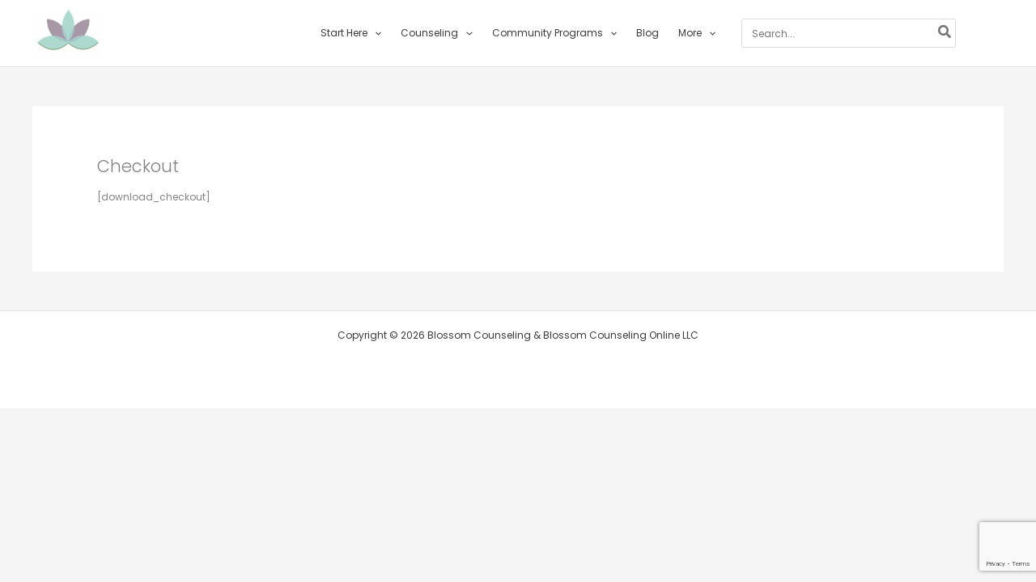

--- FILE ---
content_type: text/html; charset=utf-8
request_url: https://www.google.com/recaptcha/api2/anchor?ar=1&k=6LfjX4AUAAAAAOkm_LlGHd7cSjFCg4wJzw4RDGjE&co=aHR0cHM6Ly9ibG9zc29tLWNvdW5zZWxpbmcubmV0OjQ0Mw..&hl=en&v=PoyoqOPhxBO7pBk68S4YbpHZ&size=invisible&anchor-ms=20000&execute-ms=30000&cb=83nzxdnfto1r
body_size: 48775
content:
<!DOCTYPE HTML><html dir="ltr" lang="en"><head><meta http-equiv="Content-Type" content="text/html; charset=UTF-8">
<meta http-equiv="X-UA-Compatible" content="IE=edge">
<title>reCAPTCHA</title>
<style type="text/css">
/* cyrillic-ext */
@font-face {
  font-family: 'Roboto';
  font-style: normal;
  font-weight: 400;
  font-stretch: 100%;
  src: url(//fonts.gstatic.com/s/roboto/v48/KFO7CnqEu92Fr1ME7kSn66aGLdTylUAMa3GUBHMdazTgWw.woff2) format('woff2');
  unicode-range: U+0460-052F, U+1C80-1C8A, U+20B4, U+2DE0-2DFF, U+A640-A69F, U+FE2E-FE2F;
}
/* cyrillic */
@font-face {
  font-family: 'Roboto';
  font-style: normal;
  font-weight: 400;
  font-stretch: 100%;
  src: url(//fonts.gstatic.com/s/roboto/v48/KFO7CnqEu92Fr1ME7kSn66aGLdTylUAMa3iUBHMdazTgWw.woff2) format('woff2');
  unicode-range: U+0301, U+0400-045F, U+0490-0491, U+04B0-04B1, U+2116;
}
/* greek-ext */
@font-face {
  font-family: 'Roboto';
  font-style: normal;
  font-weight: 400;
  font-stretch: 100%;
  src: url(//fonts.gstatic.com/s/roboto/v48/KFO7CnqEu92Fr1ME7kSn66aGLdTylUAMa3CUBHMdazTgWw.woff2) format('woff2');
  unicode-range: U+1F00-1FFF;
}
/* greek */
@font-face {
  font-family: 'Roboto';
  font-style: normal;
  font-weight: 400;
  font-stretch: 100%;
  src: url(//fonts.gstatic.com/s/roboto/v48/KFO7CnqEu92Fr1ME7kSn66aGLdTylUAMa3-UBHMdazTgWw.woff2) format('woff2');
  unicode-range: U+0370-0377, U+037A-037F, U+0384-038A, U+038C, U+038E-03A1, U+03A3-03FF;
}
/* math */
@font-face {
  font-family: 'Roboto';
  font-style: normal;
  font-weight: 400;
  font-stretch: 100%;
  src: url(//fonts.gstatic.com/s/roboto/v48/KFO7CnqEu92Fr1ME7kSn66aGLdTylUAMawCUBHMdazTgWw.woff2) format('woff2');
  unicode-range: U+0302-0303, U+0305, U+0307-0308, U+0310, U+0312, U+0315, U+031A, U+0326-0327, U+032C, U+032F-0330, U+0332-0333, U+0338, U+033A, U+0346, U+034D, U+0391-03A1, U+03A3-03A9, U+03B1-03C9, U+03D1, U+03D5-03D6, U+03F0-03F1, U+03F4-03F5, U+2016-2017, U+2034-2038, U+203C, U+2040, U+2043, U+2047, U+2050, U+2057, U+205F, U+2070-2071, U+2074-208E, U+2090-209C, U+20D0-20DC, U+20E1, U+20E5-20EF, U+2100-2112, U+2114-2115, U+2117-2121, U+2123-214F, U+2190, U+2192, U+2194-21AE, U+21B0-21E5, U+21F1-21F2, U+21F4-2211, U+2213-2214, U+2216-22FF, U+2308-230B, U+2310, U+2319, U+231C-2321, U+2336-237A, U+237C, U+2395, U+239B-23B7, U+23D0, U+23DC-23E1, U+2474-2475, U+25AF, U+25B3, U+25B7, U+25BD, U+25C1, U+25CA, U+25CC, U+25FB, U+266D-266F, U+27C0-27FF, U+2900-2AFF, U+2B0E-2B11, U+2B30-2B4C, U+2BFE, U+3030, U+FF5B, U+FF5D, U+1D400-1D7FF, U+1EE00-1EEFF;
}
/* symbols */
@font-face {
  font-family: 'Roboto';
  font-style: normal;
  font-weight: 400;
  font-stretch: 100%;
  src: url(//fonts.gstatic.com/s/roboto/v48/KFO7CnqEu92Fr1ME7kSn66aGLdTylUAMaxKUBHMdazTgWw.woff2) format('woff2');
  unicode-range: U+0001-000C, U+000E-001F, U+007F-009F, U+20DD-20E0, U+20E2-20E4, U+2150-218F, U+2190, U+2192, U+2194-2199, U+21AF, U+21E6-21F0, U+21F3, U+2218-2219, U+2299, U+22C4-22C6, U+2300-243F, U+2440-244A, U+2460-24FF, U+25A0-27BF, U+2800-28FF, U+2921-2922, U+2981, U+29BF, U+29EB, U+2B00-2BFF, U+4DC0-4DFF, U+FFF9-FFFB, U+10140-1018E, U+10190-1019C, U+101A0, U+101D0-101FD, U+102E0-102FB, U+10E60-10E7E, U+1D2C0-1D2D3, U+1D2E0-1D37F, U+1F000-1F0FF, U+1F100-1F1AD, U+1F1E6-1F1FF, U+1F30D-1F30F, U+1F315, U+1F31C, U+1F31E, U+1F320-1F32C, U+1F336, U+1F378, U+1F37D, U+1F382, U+1F393-1F39F, U+1F3A7-1F3A8, U+1F3AC-1F3AF, U+1F3C2, U+1F3C4-1F3C6, U+1F3CA-1F3CE, U+1F3D4-1F3E0, U+1F3ED, U+1F3F1-1F3F3, U+1F3F5-1F3F7, U+1F408, U+1F415, U+1F41F, U+1F426, U+1F43F, U+1F441-1F442, U+1F444, U+1F446-1F449, U+1F44C-1F44E, U+1F453, U+1F46A, U+1F47D, U+1F4A3, U+1F4B0, U+1F4B3, U+1F4B9, U+1F4BB, U+1F4BF, U+1F4C8-1F4CB, U+1F4D6, U+1F4DA, U+1F4DF, U+1F4E3-1F4E6, U+1F4EA-1F4ED, U+1F4F7, U+1F4F9-1F4FB, U+1F4FD-1F4FE, U+1F503, U+1F507-1F50B, U+1F50D, U+1F512-1F513, U+1F53E-1F54A, U+1F54F-1F5FA, U+1F610, U+1F650-1F67F, U+1F687, U+1F68D, U+1F691, U+1F694, U+1F698, U+1F6AD, U+1F6B2, U+1F6B9-1F6BA, U+1F6BC, U+1F6C6-1F6CF, U+1F6D3-1F6D7, U+1F6E0-1F6EA, U+1F6F0-1F6F3, U+1F6F7-1F6FC, U+1F700-1F7FF, U+1F800-1F80B, U+1F810-1F847, U+1F850-1F859, U+1F860-1F887, U+1F890-1F8AD, U+1F8B0-1F8BB, U+1F8C0-1F8C1, U+1F900-1F90B, U+1F93B, U+1F946, U+1F984, U+1F996, U+1F9E9, U+1FA00-1FA6F, U+1FA70-1FA7C, U+1FA80-1FA89, U+1FA8F-1FAC6, U+1FACE-1FADC, U+1FADF-1FAE9, U+1FAF0-1FAF8, U+1FB00-1FBFF;
}
/* vietnamese */
@font-face {
  font-family: 'Roboto';
  font-style: normal;
  font-weight: 400;
  font-stretch: 100%;
  src: url(//fonts.gstatic.com/s/roboto/v48/KFO7CnqEu92Fr1ME7kSn66aGLdTylUAMa3OUBHMdazTgWw.woff2) format('woff2');
  unicode-range: U+0102-0103, U+0110-0111, U+0128-0129, U+0168-0169, U+01A0-01A1, U+01AF-01B0, U+0300-0301, U+0303-0304, U+0308-0309, U+0323, U+0329, U+1EA0-1EF9, U+20AB;
}
/* latin-ext */
@font-face {
  font-family: 'Roboto';
  font-style: normal;
  font-weight: 400;
  font-stretch: 100%;
  src: url(//fonts.gstatic.com/s/roboto/v48/KFO7CnqEu92Fr1ME7kSn66aGLdTylUAMa3KUBHMdazTgWw.woff2) format('woff2');
  unicode-range: U+0100-02BA, U+02BD-02C5, U+02C7-02CC, U+02CE-02D7, U+02DD-02FF, U+0304, U+0308, U+0329, U+1D00-1DBF, U+1E00-1E9F, U+1EF2-1EFF, U+2020, U+20A0-20AB, U+20AD-20C0, U+2113, U+2C60-2C7F, U+A720-A7FF;
}
/* latin */
@font-face {
  font-family: 'Roboto';
  font-style: normal;
  font-weight: 400;
  font-stretch: 100%;
  src: url(//fonts.gstatic.com/s/roboto/v48/KFO7CnqEu92Fr1ME7kSn66aGLdTylUAMa3yUBHMdazQ.woff2) format('woff2');
  unicode-range: U+0000-00FF, U+0131, U+0152-0153, U+02BB-02BC, U+02C6, U+02DA, U+02DC, U+0304, U+0308, U+0329, U+2000-206F, U+20AC, U+2122, U+2191, U+2193, U+2212, U+2215, U+FEFF, U+FFFD;
}
/* cyrillic-ext */
@font-face {
  font-family: 'Roboto';
  font-style: normal;
  font-weight: 500;
  font-stretch: 100%;
  src: url(//fonts.gstatic.com/s/roboto/v48/KFO7CnqEu92Fr1ME7kSn66aGLdTylUAMa3GUBHMdazTgWw.woff2) format('woff2');
  unicode-range: U+0460-052F, U+1C80-1C8A, U+20B4, U+2DE0-2DFF, U+A640-A69F, U+FE2E-FE2F;
}
/* cyrillic */
@font-face {
  font-family: 'Roboto';
  font-style: normal;
  font-weight: 500;
  font-stretch: 100%;
  src: url(//fonts.gstatic.com/s/roboto/v48/KFO7CnqEu92Fr1ME7kSn66aGLdTylUAMa3iUBHMdazTgWw.woff2) format('woff2');
  unicode-range: U+0301, U+0400-045F, U+0490-0491, U+04B0-04B1, U+2116;
}
/* greek-ext */
@font-face {
  font-family: 'Roboto';
  font-style: normal;
  font-weight: 500;
  font-stretch: 100%;
  src: url(//fonts.gstatic.com/s/roboto/v48/KFO7CnqEu92Fr1ME7kSn66aGLdTylUAMa3CUBHMdazTgWw.woff2) format('woff2');
  unicode-range: U+1F00-1FFF;
}
/* greek */
@font-face {
  font-family: 'Roboto';
  font-style: normal;
  font-weight: 500;
  font-stretch: 100%;
  src: url(//fonts.gstatic.com/s/roboto/v48/KFO7CnqEu92Fr1ME7kSn66aGLdTylUAMa3-UBHMdazTgWw.woff2) format('woff2');
  unicode-range: U+0370-0377, U+037A-037F, U+0384-038A, U+038C, U+038E-03A1, U+03A3-03FF;
}
/* math */
@font-face {
  font-family: 'Roboto';
  font-style: normal;
  font-weight: 500;
  font-stretch: 100%;
  src: url(//fonts.gstatic.com/s/roboto/v48/KFO7CnqEu92Fr1ME7kSn66aGLdTylUAMawCUBHMdazTgWw.woff2) format('woff2');
  unicode-range: U+0302-0303, U+0305, U+0307-0308, U+0310, U+0312, U+0315, U+031A, U+0326-0327, U+032C, U+032F-0330, U+0332-0333, U+0338, U+033A, U+0346, U+034D, U+0391-03A1, U+03A3-03A9, U+03B1-03C9, U+03D1, U+03D5-03D6, U+03F0-03F1, U+03F4-03F5, U+2016-2017, U+2034-2038, U+203C, U+2040, U+2043, U+2047, U+2050, U+2057, U+205F, U+2070-2071, U+2074-208E, U+2090-209C, U+20D0-20DC, U+20E1, U+20E5-20EF, U+2100-2112, U+2114-2115, U+2117-2121, U+2123-214F, U+2190, U+2192, U+2194-21AE, U+21B0-21E5, U+21F1-21F2, U+21F4-2211, U+2213-2214, U+2216-22FF, U+2308-230B, U+2310, U+2319, U+231C-2321, U+2336-237A, U+237C, U+2395, U+239B-23B7, U+23D0, U+23DC-23E1, U+2474-2475, U+25AF, U+25B3, U+25B7, U+25BD, U+25C1, U+25CA, U+25CC, U+25FB, U+266D-266F, U+27C0-27FF, U+2900-2AFF, U+2B0E-2B11, U+2B30-2B4C, U+2BFE, U+3030, U+FF5B, U+FF5D, U+1D400-1D7FF, U+1EE00-1EEFF;
}
/* symbols */
@font-face {
  font-family: 'Roboto';
  font-style: normal;
  font-weight: 500;
  font-stretch: 100%;
  src: url(//fonts.gstatic.com/s/roboto/v48/KFO7CnqEu92Fr1ME7kSn66aGLdTylUAMaxKUBHMdazTgWw.woff2) format('woff2');
  unicode-range: U+0001-000C, U+000E-001F, U+007F-009F, U+20DD-20E0, U+20E2-20E4, U+2150-218F, U+2190, U+2192, U+2194-2199, U+21AF, U+21E6-21F0, U+21F3, U+2218-2219, U+2299, U+22C4-22C6, U+2300-243F, U+2440-244A, U+2460-24FF, U+25A0-27BF, U+2800-28FF, U+2921-2922, U+2981, U+29BF, U+29EB, U+2B00-2BFF, U+4DC0-4DFF, U+FFF9-FFFB, U+10140-1018E, U+10190-1019C, U+101A0, U+101D0-101FD, U+102E0-102FB, U+10E60-10E7E, U+1D2C0-1D2D3, U+1D2E0-1D37F, U+1F000-1F0FF, U+1F100-1F1AD, U+1F1E6-1F1FF, U+1F30D-1F30F, U+1F315, U+1F31C, U+1F31E, U+1F320-1F32C, U+1F336, U+1F378, U+1F37D, U+1F382, U+1F393-1F39F, U+1F3A7-1F3A8, U+1F3AC-1F3AF, U+1F3C2, U+1F3C4-1F3C6, U+1F3CA-1F3CE, U+1F3D4-1F3E0, U+1F3ED, U+1F3F1-1F3F3, U+1F3F5-1F3F7, U+1F408, U+1F415, U+1F41F, U+1F426, U+1F43F, U+1F441-1F442, U+1F444, U+1F446-1F449, U+1F44C-1F44E, U+1F453, U+1F46A, U+1F47D, U+1F4A3, U+1F4B0, U+1F4B3, U+1F4B9, U+1F4BB, U+1F4BF, U+1F4C8-1F4CB, U+1F4D6, U+1F4DA, U+1F4DF, U+1F4E3-1F4E6, U+1F4EA-1F4ED, U+1F4F7, U+1F4F9-1F4FB, U+1F4FD-1F4FE, U+1F503, U+1F507-1F50B, U+1F50D, U+1F512-1F513, U+1F53E-1F54A, U+1F54F-1F5FA, U+1F610, U+1F650-1F67F, U+1F687, U+1F68D, U+1F691, U+1F694, U+1F698, U+1F6AD, U+1F6B2, U+1F6B9-1F6BA, U+1F6BC, U+1F6C6-1F6CF, U+1F6D3-1F6D7, U+1F6E0-1F6EA, U+1F6F0-1F6F3, U+1F6F7-1F6FC, U+1F700-1F7FF, U+1F800-1F80B, U+1F810-1F847, U+1F850-1F859, U+1F860-1F887, U+1F890-1F8AD, U+1F8B0-1F8BB, U+1F8C0-1F8C1, U+1F900-1F90B, U+1F93B, U+1F946, U+1F984, U+1F996, U+1F9E9, U+1FA00-1FA6F, U+1FA70-1FA7C, U+1FA80-1FA89, U+1FA8F-1FAC6, U+1FACE-1FADC, U+1FADF-1FAE9, U+1FAF0-1FAF8, U+1FB00-1FBFF;
}
/* vietnamese */
@font-face {
  font-family: 'Roboto';
  font-style: normal;
  font-weight: 500;
  font-stretch: 100%;
  src: url(//fonts.gstatic.com/s/roboto/v48/KFO7CnqEu92Fr1ME7kSn66aGLdTylUAMa3OUBHMdazTgWw.woff2) format('woff2');
  unicode-range: U+0102-0103, U+0110-0111, U+0128-0129, U+0168-0169, U+01A0-01A1, U+01AF-01B0, U+0300-0301, U+0303-0304, U+0308-0309, U+0323, U+0329, U+1EA0-1EF9, U+20AB;
}
/* latin-ext */
@font-face {
  font-family: 'Roboto';
  font-style: normal;
  font-weight: 500;
  font-stretch: 100%;
  src: url(//fonts.gstatic.com/s/roboto/v48/KFO7CnqEu92Fr1ME7kSn66aGLdTylUAMa3KUBHMdazTgWw.woff2) format('woff2');
  unicode-range: U+0100-02BA, U+02BD-02C5, U+02C7-02CC, U+02CE-02D7, U+02DD-02FF, U+0304, U+0308, U+0329, U+1D00-1DBF, U+1E00-1E9F, U+1EF2-1EFF, U+2020, U+20A0-20AB, U+20AD-20C0, U+2113, U+2C60-2C7F, U+A720-A7FF;
}
/* latin */
@font-face {
  font-family: 'Roboto';
  font-style: normal;
  font-weight: 500;
  font-stretch: 100%;
  src: url(//fonts.gstatic.com/s/roboto/v48/KFO7CnqEu92Fr1ME7kSn66aGLdTylUAMa3yUBHMdazQ.woff2) format('woff2');
  unicode-range: U+0000-00FF, U+0131, U+0152-0153, U+02BB-02BC, U+02C6, U+02DA, U+02DC, U+0304, U+0308, U+0329, U+2000-206F, U+20AC, U+2122, U+2191, U+2193, U+2212, U+2215, U+FEFF, U+FFFD;
}
/* cyrillic-ext */
@font-face {
  font-family: 'Roboto';
  font-style: normal;
  font-weight: 900;
  font-stretch: 100%;
  src: url(//fonts.gstatic.com/s/roboto/v48/KFO7CnqEu92Fr1ME7kSn66aGLdTylUAMa3GUBHMdazTgWw.woff2) format('woff2');
  unicode-range: U+0460-052F, U+1C80-1C8A, U+20B4, U+2DE0-2DFF, U+A640-A69F, U+FE2E-FE2F;
}
/* cyrillic */
@font-face {
  font-family: 'Roboto';
  font-style: normal;
  font-weight: 900;
  font-stretch: 100%;
  src: url(//fonts.gstatic.com/s/roboto/v48/KFO7CnqEu92Fr1ME7kSn66aGLdTylUAMa3iUBHMdazTgWw.woff2) format('woff2');
  unicode-range: U+0301, U+0400-045F, U+0490-0491, U+04B0-04B1, U+2116;
}
/* greek-ext */
@font-face {
  font-family: 'Roboto';
  font-style: normal;
  font-weight: 900;
  font-stretch: 100%;
  src: url(//fonts.gstatic.com/s/roboto/v48/KFO7CnqEu92Fr1ME7kSn66aGLdTylUAMa3CUBHMdazTgWw.woff2) format('woff2');
  unicode-range: U+1F00-1FFF;
}
/* greek */
@font-face {
  font-family: 'Roboto';
  font-style: normal;
  font-weight: 900;
  font-stretch: 100%;
  src: url(//fonts.gstatic.com/s/roboto/v48/KFO7CnqEu92Fr1ME7kSn66aGLdTylUAMa3-UBHMdazTgWw.woff2) format('woff2');
  unicode-range: U+0370-0377, U+037A-037F, U+0384-038A, U+038C, U+038E-03A1, U+03A3-03FF;
}
/* math */
@font-face {
  font-family: 'Roboto';
  font-style: normal;
  font-weight: 900;
  font-stretch: 100%;
  src: url(//fonts.gstatic.com/s/roboto/v48/KFO7CnqEu92Fr1ME7kSn66aGLdTylUAMawCUBHMdazTgWw.woff2) format('woff2');
  unicode-range: U+0302-0303, U+0305, U+0307-0308, U+0310, U+0312, U+0315, U+031A, U+0326-0327, U+032C, U+032F-0330, U+0332-0333, U+0338, U+033A, U+0346, U+034D, U+0391-03A1, U+03A3-03A9, U+03B1-03C9, U+03D1, U+03D5-03D6, U+03F0-03F1, U+03F4-03F5, U+2016-2017, U+2034-2038, U+203C, U+2040, U+2043, U+2047, U+2050, U+2057, U+205F, U+2070-2071, U+2074-208E, U+2090-209C, U+20D0-20DC, U+20E1, U+20E5-20EF, U+2100-2112, U+2114-2115, U+2117-2121, U+2123-214F, U+2190, U+2192, U+2194-21AE, U+21B0-21E5, U+21F1-21F2, U+21F4-2211, U+2213-2214, U+2216-22FF, U+2308-230B, U+2310, U+2319, U+231C-2321, U+2336-237A, U+237C, U+2395, U+239B-23B7, U+23D0, U+23DC-23E1, U+2474-2475, U+25AF, U+25B3, U+25B7, U+25BD, U+25C1, U+25CA, U+25CC, U+25FB, U+266D-266F, U+27C0-27FF, U+2900-2AFF, U+2B0E-2B11, U+2B30-2B4C, U+2BFE, U+3030, U+FF5B, U+FF5D, U+1D400-1D7FF, U+1EE00-1EEFF;
}
/* symbols */
@font-face {
  font-family: 'Roboto';
  font-style: normal;
  font-weight: 900;
  font-stretch: 100%;
  src: url(//fonts.gstatic.com/s/roboto/v48/KFO7CnqEu92Fr1ME7kSn66aGLdTylUAMaxKUBHMdazTgWw.woff2) format('woff2');
  unicode-range: U+0001-000C, U+000E-001F, U+007F-009F, U+20DD-20E0, U+20E2-20E4, U+2150-218F, U+2190, U+2192, U+2194-2199, U+21AF, U+21E6-21F0, U+21F3, U+2218-2219, U+2299, U+22C4-22C6, U+2300-243F, U+2440-244A, U+2460-24FF, U+25A0-27BF, U+2800-28FF, U+2921-2922, U+2981, U+29BF, U+29EB, U+2B00-2BFF, U+4DC0-4DFF, U+FFF9-FFFB, U+10140-1018E, U+10190-1019C, U+101A0, U+101D0-101FD, U+102E0-102FB, U+10E60-10E7E, U+1D2C0-1D2D3, U+1D2E0-1D37F, U+1F000-1F0FF, U+1F100-1F1AD, U+1F1E6-1F1FF, U+1F30D-1F30F, U+1F315, U+1F31C, U+1F31E, U+1F320-1F32C, U+1F336, U+1F378, U+1F37D, U+1F382, U+1F393-1F39F, U+1F3A7-1F3A8, U+1F3AC-1F3AF, U+1F3C2, U+1F3C4-1F3C6, U+1F3CA-1F3CE, U+1F3D4-1F3E0, U+1F3ED, U+1F3F1-1F3F3, U+1F3F5-1F3F7, U+1F408, U+1F415, U+1F41F, U+1F426, U+1F43F, U+1F441-1F442, U+1F444, U+1F446-1F449, U+1F44C-1F44E, U+1F453, U+1F46A, U+1F47D, U+1F4A3, U+1F4B0, U+1F4B3, U+1F4B9, U+1F4BB, U+1F4BF, U+1F4C8-1F4CB, U+1F4D6, U+1F4DA, U+1F4DF, U+1F4E3-1F4E6, U+1F4EA-1F4ED, U+1F4F7, U+1F4F9-1F4FB, U+1F4FD-1F4FE, U+1F503, U+1F507-1F50B, U+1F50D, U+1F512-1F513, U+1F53E-1F54A, U+1F54F-1F5FA, U+1F610, U+1F650-1F67F, U+1F687, U+1F68D, U+1F691, U+1F694, U+1F698, U+1F6AD, U+1F6B2, U+1F6B9-1F6BA, U+1F6BC, U+1F6C6-1F6CF, U+1F6D3-1F6D7, U+1F6E0-1F6EA, U+1F6F0-1F6F3, U+1F6F7-1F6FC, U+1F700-1F7FF, U+1F800-1F80B, U+1F810-1F847, U+1F850-1F859, U+1F860-1F887, U+1F890-1F8AD, U+1F8B0-1F8BB, U+1F8C0-1F8C1, U+1F900-1F90B, U+1F93B, U+1F946, U+1F984, U+1F996, U+1F9E9, U+1FA00-1FA6F, U+1FA70-1FA7C, U+1FA80-1FA89, U+1FA8F-1FAC6, U+1FACE-1FADC, U+1FADF-1FAE9, U+1FAF0-1FAF8, U+1FB00-1FBFF;
}
/* vietnamese */
@font-face {
  font-family: 'Roboto';
  font-style: normal;
  font-weight: 900;
  font-stretch: 100%;
  src: url(//fonts.gstatic.com/s/roboto/v48/KFO7CnqEu92Fr1ME7kSn66aGLdTylUAMa3OUBHMdazTgWw.woff2) format('woff2');
  unicode-range: U+0102-0103, U+0110-0111, U+0128-0129, U+0168-0169, U+01A0-01A1, U+01AF-01B0, U+0300-0301, U+0303-0304, U+0308-0309, U+0323, U+0329, U+1EA0-1EF9, U+20AB;
}
/* latin-ext */
@font-face {
  font-family: 'Roboto';
  font-style: normal;
  font-weight: 900;
  font-stretch: 100%;
  src: url(//fonts.gstatic.com/s/roboto/v48/KFO7CnqEu92Fr1ME7kSn66aGLdTylUAMa3KUBHMdazTgWw.woff2) format('woff2');
  unicode-range: U+0100-02BA, U+02BD-02C5, U+02C7-02CC, U+02CE-02D7, U+02DD-02FF, U+0304, U+0308, U+0329, U+1D00-1DBF, U+1E00-1E9F, U+1EF2-1EFF, U+2020, U+20A0-20AB, U+20AD-20C0, U+2113, U+2C60-2C7F, U+A720-A7FF;
}
/* latin */
@font-face {
  font-family: 'Roboto';
  font-style: normal;
  font-weight: 900;
  font-stretch: 100%;
  src: url(//fonts.gstatic.com/s/roboto/v48/KFO7CnqEu92Fr1ME7kSn66aGLdTylUAMa3yUBHMdazQ.woff2) format('woff2');
  unicode-range: U+0000-00FF, U+0131, U+0152-0153, U+02BB-02BC, U+02C6, U+02DA, U+02DC, U+0304, U+0308, U+0329, U+2000-206F, U+20AC, U+2122, U+2191, U+2193, U+2212, U+2215, U+FEFF, U+FFFD;
}

</style>
<link rel="stylesheet" type="text/css" href="https://www.gstatic.com/recaptcha/releases/PoyoqOPhxBO7pBk68S4YbpHZ/styles__ltr.css">
<script nonce="nQHbuHLV0P0UCCWLaEDtrA" type="text/javascript">window['__recaptcha_api'] = 'https://www.google.com/recaptcha/api2/';</script>
<script type="text/javascript" src="https://www.gstatic.com/recaptcha/releases/PoyoqOPhxBO7pBk68S4YbpHZ/recaptcha__en.js" nonce="nQHbuHLV0P0UCCWLaEDtrA">
      
    </script></head>
<body><div id="rc-anchor-alert" class="rc-anchor-alert"></div>
<input type="hidden" id="recaptcha-token" value="[base64]">
<script type="text/javascript" nonce="nQHbuHLV0P0UCCWLaEDtrA">
      recaptcha.anchor.Main.init("[\x22ainput\x22,[\x22bgdata\x22,\x22\x22,\[base64]/[base64]/[base64]/bmV3IHJbeF0oY1swXSk6RT09Mj9uZXcgclt4XShjWzBdLGNbMV0pOkU9PTM/bmV3IHJbeF0oY1swXSxjWzFdLGNbMl0pOkU9PTQ/[base64]/[base64]/[base64]/[base64]/[base64]/[base64]/[base64]/[base64]\x22,\[base64]\x22,\x22wpPCkcODw59iKDJjwpvDr8KEeRh9eWHDtcOcwo7DgzF/LcK/wojDt8O4wrjCm8K+LwjDjHbDrsOTKsOyw7hsTFs6YRHDtVpxwrvDv2pwT8OHwozCicOtajsRwoo2wp/DtR/[base64]/CkFzDiislwq83w6LChcKcZV3Ds8OjG1XDkMO/[base64]/DmAkkclXCnCzCmsOywr7Do8Osa3psworDrcKpYXXCrsOjw7lww6tSdcKvFcOMK8KlwrFOT8Oaw4how5HDilVNAhF6EcOvw7luLsOaeBI8O2EfTMKhZcOHwrESw4YmwpNbRsO8KMKABsO8S0/Cqi1Zw4Zlw5XCrMKedy5XeMKuwoQoJX7DqG7CqizDnyBOCBTCrCk5b8KiJ8KOaUvClsKKwrXCgknDtMOWw6RqTA5PwpFNw4TCv2Jrw7LDhFY3byTDosKnLCRIw6tLwqc2w7nCgRJzwpHDusK5Kz0hAwBjw5EcwpnDsh4tR8OIeD4nw5/CvcOWU8OxKmHCi8OtBsKMwpfDjMOEDj1gQksaw5LCoQ0dwq/[base64]/DsMOIcyd2EcKKw6UBw6cnOTBewoQqwqxWUDvDrxMRHsKDC8O7YMKHwp8Xw7IMwovDjF12UGfDimMPw6BUJzhdCMKrw7bDog84PXzCj3rCk8OjFcOpw7jDtcOUaTAAPxl4SQjDhE/Cu3PDlAQyw7pyw6R0wp15ViodL8KBTkNaw7VtTzDCp8KCI1PChsOWYsKkbMO2wrzCgMOiw608w6MUwpocTsOGKcKWw6LDqMO6wpIaPsKJw65QwovCrcOGBMOCw6tmwo4WZ11KXD4hwrvCh8KMVsKPwoEEw5XDg8KAO8OKw4/Cm2HCsSfDlTwWwqoAA8OHwqPDp8K/w4XCqy3DtCYuGsKfSy1yw7/DhcKJTsOpw6pRw5hNwqHDmWLDk8KHJMOzT253wrd3w7M/[base64]/CiA8/w5U4cMK4W8KmV1IXw6ooI8K3C2rDkMOWHhzDv8O8P8ORSDHCm31URz7CvTnDu19kdsKzWm8iwoDDiE/DtcK4wrcKw5w4wqrDj8OUw5x8U2jDocOVwovDjWPCl8KcfMKcw5bDiEXCkBnDrMOsw5LCridCB8KEOSvCpUbDt8O2w4DDojE7cBTCp27DtMOFD8K1w7/Dnn7CoXPCg1hqw4nDqMK5Z3DCiRM7YVfDpMOHVMOvIm3DpXvDusOfXMKKIsOswo/DqABxw63DtMKZPjMcw7zDvArCvE1ewrNtwqjDgjJ2JSnDuz3CjDwcElDDrVLDpHXCvgHDiisjPT5pBGjDtS0rP2ocw71gVsOrcX88a0LDmGhlwpB1U8OSZMOSZ1pMb8O4wpjCpkh+VsK8dsOtQ8Onw4sbw4d/w5jCjFwEwrFYwqHDlwnCmcOhJFTCgAUww7rCkMOzw41tw4xXw5F9KMKcwp1tw7jDqUrDsWoVSjNRwoTCocKKaMOQYsO5dcO+w5PCgUnChGnCrsKnWHUmY3nDk2dJG8KPKA9IKsKnGcKAe2M/MjMET8KLw7AOw5FWw47Dp8KKEsOswrU0w57Dq2Nrw5trdcKEwowQSUIXw6oiR8OCw7h1AcKlwpDDmcOww5AwwooJwoNXf2g2J8O/[base64]/DksKnIcOaBMKXHMO0wo7Dm8KNw5M1w5TCpRw+w65mwo8aw7x4wp/[base64]/DpsKbIMOvwrtRw4PDlkjCpAl5N2sgwpvDoMOHwrfCqsKqwrcew7t/[base64]/CjS02wrB/wrvDtT1TEcOCeD/DnsK7wq0kfS9gS8KSw40Sw5XDlsKIwpshwoLCmg9uw44nBcKxZ8Kvwp4RwrXCgMKgwrzCtTVbeC7Cu0t3asKRw77Dp1x+GsOyGcOvwobCnWdwDSnDsMK8DyrCiQU3DMOtwpbDtsOaThLDu03Cv8O/BMKoUz3DnsOJFMKawpDDtBkVwqvDvMOpOcOTYcO2w73CtjZyGEHCl1zDsk4rw6UHw4zCm8KmGMOLR8KNwo8OBnNowonChMKJw7rCssOLwqEjLjACAsKPC8OowrxfXy5mwrNbw5HDnsOJw4Arw4PDjVZdw4/DvmM+wpTDoMOBWVDDqcOcwqRKw6HDhzrCt2rDt8OLwpJPwp/Dlh3Cj8OIw4tUc8OKeS/DkcK7w5UeOsKDO8KhwqJ5w4gjBsOiwoBnw7kmBhbCohgtwqVpVxvCgQ1XMADCnDjCn1dNwqUbw43Du2lOWMOrcMOuARXCmsOIwq/[base64]/CplnDizALScKXV3wuRcKQf8OnwqBew6Jwwr/CvsKnwqHCgUgYwpvCvm9gVcO/wpI5FMO8Bk01XMOqw4HDjcKuw7XCsnjCksKewrnDv2bDiXjDgjXDn8K8DnHDhQvDjFPDqCM8w65uwoQ1wrjDhiBEwq3CgVYMw4bDnUjCpXHCtiLDosKSw5w9w4rDlsKpLU/CuS/Ch0RMV3DCu8OGwrbCm8KjPMKTw7tkwpPDgwMBw6fClkFFfMKww4/[base64]/[base64]/PUXCvDjDpMK8J1XCp8O4TgYhFcKQw7DCqgJxw6DDnsKLw7jCvnwRdcONPE4VfV4Pw6QNMEEZZcO3w6R4Fl5bf2jDsMKIw7fCpcKGw6t5fhh+woHCuCrChD3DisOQwpoVPcOXM3ZVw6B0HsKNw5s7CMO9wo44w6jDkA/[base64]/OkY1w7TDtsOywonDhEXCqR1CPsK2dFM8wqDDiVxDwobDpB/CiFdXwpXCogMjGX7DkXBvwq/[base64]/bBTCrcKkF25PIsOIRhlHGRzDhjvDqsKbw7PDmg1WHyAyOjzCl8KYcMKXZDEGwpYPKsKZw6hgF8O9PMOtwpkcBXp5w5vDlcOCShLDgMKhw44yw6zDkcKxwqbDm0rDvMOzwo4dKMK2H13DqcK6wp/DjRl0I8OJw5gnwqHDmDMow7nDncKHw4rDjsKpw6ACw4HDisKZwodsXERMV05jZxTCq2ZBPFNdIRMowqI/w6ZrdcOvw68FPXrDmsO7AsK0wqkRwp48w7vDuMOqbg1jc2/DrHIwwrjDvzpbw5PDlcOZZMKwCjrCq8OfQEzDoDcvfljDkMKrw50ZXcOYwrQ9w4hrwo1Tw4PDhsKPeMKKw6Mqw6BuasOnIMKOw4LDkMK1EkYFw47CqnY6aBJHZsKYVRR9wpXDvgnCtCV9UMKnOsK0VTvCi3jDhsOnw5XCjsOPw685BH/[base64]/DlnnCqMKYYsKNCgzCkMKVB17DqcKQKcOFw4oOw7N9fzAVw7wAZwjCh8Kcw7XDolpcwoFYcMK3OsORNsODwqAUDVpSw73DiMORWcKSw73CicO3YVIUQ8KMw73DocK3w63ClMKsAVjDksOOw7rCo1XDngzDgQoDdCPDgcOGwqMHGsKZw7d/[base64]/w7Iww7HCnsOJPgpDw6TDkDdTw7pmG1DDhktsL8Oaw4lnw73CkMO6VMO7CCzDp3J4wpLCs8KYMn5ew4fCkWMJw4rCi27DqsKUwqM2J8KTwrkXasOEFzrDrx5lwp1Ew5sUwrTCjSjDosKCJVXCmwXDiRnDuh/Cjlwewp4gXUrCg1zCvFgtCsKLwq3DmMKQCyXDjlJhw7TDu8OMwoF6D17DmMKraMKOD8Kowo9PHRzCncKqcQLDgsKNHklrFsOuw4fCqj3Cl8Klw7/CsQvCoBAIw7zDosK0YcOHw7fCjsKhw5/Cg2nDtVAbIcOUO03CrkbCil49OsOECz1Ywq8WCzRII8O2wovCpMKjR8Kfw73DhnEDwoQswqTCiD3DlcOiwqFzwq/Diw/[base64]/GkTDoUzCg8KrC2JmH8OoSgDCq2rDrkVIX2IHw47Ct8O6wrXCv2TCp8Otwq4jfsKkw7PCtRvCuMK/ccOaw6McNMOAwoLCplzCpUHCiMKuw63CiUTDhsOtS8OEw5HDlE0+EMOpwp1fZMKfWC1NHsKFwrApw6FPwqfDmSZZwpTDrV59RUEpF8KpWggdJ1rDvlRjURFLDCkLbyTDmDbDki7CgzLDqsK5NR7DuDzDo2sew4jDngApwoY/w4TDi3zDrVF+S0PCuWYdworDhFTDtMOVb2zDhUtawpBSc0XCgsKawq1Lw4fCjDMrIitGwocLfcO4M0TCtsOEw5I0cMKePMKfw7sHwrASwoldw6zCmsKhbj/DoTzDpsO5NMK+w54Ww47CtMO7w7TDuibCi1jDiB8hK8KgwpYGwoINw6tXesOPf8OGwo3DqcOTeBLCi3HDusO4w6zCikvCtsKww4ZUw7ZswoM/w5hVN8ODAErDl8OROGptEsKTw5B0WVE/w4ckwozDrnRDdcOgwpolw4FSGsOMWcKswqLDlMKiQFHCoyXCg3jDt8O6IcKEwrQBNgrCnxzChMO3woPCqcKRw4rCm1zCl8Kdwq/Do8OIwqrCtcOZW8KrVlNhGGDCrsKZw6vDih5CeEpeXMOgPh0dwpPDhT3DvMO6wqDDtMOrw57DlhrDhA0IwqbClhjDrxg6w7LCksOZJcKXwoPCjsK2w5oRwo8sw6jCtlo8w6NGw5NdXcKDwrrDjcOMNsKpwrbCpw/Co8KHwpHCmcOsfC/Ck8KewpogwoQbw4Erw4MMw43DilTCmcKdw53DgcKkw5vDrsOww7ItwoXDkiXDmloCwonDpwHDmcOTQCN4SxfDknbCiFIgLFlNwp/CmMKgwoXDmsKKIMOnLGYpwpxXw7lIw5LDkcKkw4FNO8OWQXUbHsOTw6w7w7ACbCdQw6gXdMOZw54JwpDDoMK0w6ATwrrDqcOrRsOuL8OyZ8Kuw5PDlcO0wq8hdDQQKGk3KsKJw5nCocKuwojCrcOmw5VEwq4YN3cIaR/[base64]/w5cuLV5kIglNOG9Lw4sTwozCucK2w5DCvQPDlcKqw5PDnHp8wo9Jw6prwpfDuC/DhcKsw4bCusOvw6zCkygXb8KYccK1w55vecKVwqfDt8ORJcKlZMOGwr/[base64]/DnF5tMcOGYcKxTsKkw5E9w6rDrSTCpwdww4BXRUrCnnp2eQ3CpsKHw7sawoQZD8OnS8KQw4PCtMKIGUDCmMO1RcOyXHVECsOOYjFMHMKyw4oJw5zDojrDqR7CuyNKNhssMcKXwozDg8KHYlHDlMKmO8OTNcOVw7/DvA4sMjdGwrnCmMO9wotDwrfDtRXCjlXDt3Etw7PCrGnChEfDmX0ZwpYSfkcDwrfCgDHDvsO0wofDpHPDu8OOAMKxBcKiw7xfeSUuwrpcw6sZFiHDulPDkErDrhvDrXPCgsKNd8O2w5UUw4nDlh7DisK5wqopwo/[base64]/[base64]/[base64]/DgMOxRsOZwpPChxXCpW9Dwr3Cq8ONw47ClXTCmVnDmcOFNsKWMGR9HcOJw6PDpMKYwrwXw4jDvsOQesOhw5JvwoI+WyTDksOvw7gaVwVBwrdwEhLCkg7CpT/[base64]/[base64]/VhbDlcOYwqvDh3bDpUB4w5nDs1TDiyLCmSZPwrXDt8K8wqQGw5c2Z8KGa3fCtMKDPcOCwpLDqiQZwo/DucK9HDcBeMOeOWIjTMOoTVDDtMKtw7PDiWNyFRUlw4XCh8Kaw41vwq7DsG3CoTdEw6nCrhIRwpcLSR4kbUXCr8K3w7rCh8KLw5EANBTCryRwwpZZDsKQdsK0wqzClhYlWiPDhWDDpyoPw4ERwr7DrT13LzhDKcOXw41ow6MlwrcOw77CoCXCr0/Dm8K2w77DkToZRMKrw4rDnzsrQcOlw6DDisOKw4bDvGvDphBkD8K4OMKTZMOWwoTDs8KtJz9awoLDlsOZRG4PN8K/IHbCkH4Vw5lEU0EzVcOsaVzDvlDCkMOsVsOiUQ7DlX0AcsK+WsKiw5DClnZRecOQwr7ClsKkw5/DsjtfwrhQP8OSw7Y/[base64]/CvsOlw5LDnsKyw7Vbw5NicsKywrrClMOEw4bDsg7Cl8KlPR99Ty7Dr8K8wq9/NDIbwo/DgmlOccKWwrQYe8K6YWbDogHCiWbCgW1NAm3CvMOOwoQRH8OSI23CucKgKS5yw4/[base64]/FMKDb1JjWB9oXMKVb8Obw7hhw7jDv8K0wrbCg8Kgw7bDnyhRUE9hHAloJF5Fw6DDksKcNcOkCDXCuUjClcKEwrnCoEXDtcOuwqBpCD7DuBdjwqlSIsK8w4slwq57HULDscOGFMO2w71+PCZEwpXDtsOIHj3CpcO7w7vCnHPDpcK7DlIWwq94w4ASd8Ovwo1bUn/DmRt8w68lbsOSQF7CkRfCqzHCqXhKEcKwMMK+YsOqOMO6RsOew49TIHVyZBDCjsOYXR7DkMK1w5jDuCzCo8Olw5h/QF3Dp2/Cp0l9woE5ccK3Q8OywrRZUkw6T8OMwqJlL8KNXSXDrR/DpRUgBxA+RMKww7pcX8K0w6ZBwrVRwqbCsVdZw510ZkTDnMOfRsOeGgvCoRlTIGrDlHDDgsOMbcOTdRJRSmvDl8OOwqHDjy/CsxYww73CvQ/DlsKxwrHDu8O+OMKEw5zDjsKCTAJwHcKPw4bDpWV5w6zDvm3DrcK7NnTCskprfW83w6PCl0/[base64]/[base64]/Co8K5SMKxw6cfwo3CrMKfworDvsOBTSjChG/CkMKqw7pBwrnCr8KjFG4PSl1nwqzChW55KSLCoHpswrPDjcKvw7cVKcO8w4RmwotewpsSdiDCl8KZwoZ1dcOXw5ctQMKFwp1iwpLCjBtmPcK0wqTCiMOPw5VXwr/[base64]/CkcKwNwzDn8KaIcK8w45MwrsuUChcwq7CliPDoz1Awq9Ew44XeMOzw51oNTbCuMK3bU12w7rCr8Kcw5/DoMOBwrHDknvDhRLCsnvDvGzDkMKeRnPCsFcjAcKtw7B6w6vCi2vDsMOuJFrDokbDq8OUccOrHMKnwojCk1YKwr82wrc8CMK2w5B3wpfDvGfDoMKUH0rCkCQxa8O+JGHChigvBFlXWsOuwqrCnsOhwoBnd1/DgcKNCWIXw5FBNgfDmErCocOMYsKVXMKyW8K8wq7DiBHCs1fDosOTw6l2woxhZMK+wqbCilvDglXDm2TDq1DDrzHCn1nChyQhQ3rDuCYLNiVTKsKPZzTDhsKKwojDrMKAwpZvw5ovw6nDtk7CgkBYa8KLICMybV/[base64]/[base64]/bUXDo8KMaUfDqz9GwqE7w6BfM1bCqmtHwrENRxzCsQHCo8ONwqwbw6V7CMK+CsOKcMOjd8O8w6jDgMOJw6DClWEyw5gmDX1oVgkDJcOKQcKCJMKUW8OXTgorwpAlwrXCqMKvHMOlcsOpwpwaH8OOw7cVw4bCkcOmw6RVw7oVwqPDuAcZYR7DkcOyU8KwwqLDmMK/[base64]/CkcOMwrsgKyQDw44AeiLCrHPDtV87w7PDmMK+DgHDlDsJf8OFPMONw7/[base64]/XRbCr3DDrwYaw4zCpmnDpsK/K2A3P8K4wofChhLCq0B+LCzDqsOqwqs6wpZ4HsKAw7nDuMKEwrLDpcOgwq7ChcO/P8ODwrfCvCbChMKvwoQWYsKGPVB4woTCmMOrw4/ChF/CnT9uw5zCp0lfw7MZw5TCjcOiaAfCvMO7woFMwr/CuTYiUUvDiU/DicKJwqjDuMKzTMOpwqdiOMKfw7XDlMKqGQ7DomDDrk5EwoTDjSzCucKhGTFlDGnCtMO2HMKWfQDCuw7CqMOwwpwFwofCogHDomRdwrbDvEHCnBbDgsOTfMK6wqLDuVc0CG/Dgmk9JcOve8OMEX8CAmvDkmsBKnrCnj8sw5xVwpDCpMKrN8KuwpjChcOkw4nCtyN6cMKbAlHDtAsHw5fDmMKzKyMWbsKYwrgiwrIzCy/Di8OiesKLcmrDvWrDv8Kdw6RpNlYmTQ1dw5hfw7oswp/DjcKmw5DCtwTCvSdsScKMw6gYLAbCkMODwqRpKAVrwr8icsKONC7Cjx0uw7HDqgjCo0MkfWMrJz/Dpis2wozDuMOFCj1bYcK0wopOFcK4w4/Dm2g0F2MyfsOPYMKGwo3DjcOvwqgow7bDnirDlcKMwpkNw5R2w7ZcHzPDhVRwwprCkm/Dh8OVXsKywppkwp3Cm8OEP8OxYcKgwoRSW2rCplhRJsKrTMO3QcK/wp4iAUHCucOKY8Kdw5jDmcObwrsLAw97wp/CucKBOMOkwpAuenvDuQzChcKEYMOzA0NTw4zDj8KTw4wUbcOewppgF8Olw45NP8KWw756TcObSxYuwotow67Cs8KowqbCtMKaV8OXwofCoE15w7TCjjDCn8K+esK7N8Odw4w+JsK/WcOWw6sYEcOLw77Cs8O5Q2IYwqt1LcKSw5FBw48hw6/DoRrCoi3CvMOKwo/DmcKswojChn/[base64]/[base64]/DiFFeXATCvcKsw4vDusOkUy/DlCLCknjDoTXCvsKzWcK5N8OwwowTAMKCw5FeUsKzwqsCaMOow5YyQnV4QWPCnMOxDzbCmT3DpUbDsh7Cr1J1OcOVRQsIw4XDkcKuw417wrBZE8OgcSLDpGTCtsKqw7dJRVfCj8OGwrYwMcKCwrfDpsOlM8O1wqvDghMdwoXClhphesKpwo/ChcO0YsK3d8OYwpVcZ8KHwoN/fMOJw6DCl2TCkcOdMEDDusKfZsOSCcOJw47DnMOBQhjDhcOUw4PCjMOQLcOhw7fDs8OEwoxvwpE9A0oFw4ZAF1gxWzjDoXzDg8OtEsKdZsOow70+LMOcOcK0w6wJwrjCmsKQw43Dij3DgcOqeMO0f2ttZx7DncOvHcOEw7vDtsKwwpNtw7/DuhRkCUzChHQXRF8tO1QYwq8PEMO+w4lNDwLCrU3DqcOZwp9xw6BsHsKnBFbDsSMsbcKtRD0Fw7bCucOANMK2AmIHw4VQUizCucOvOF/Dkgp3w6rCv8KOw6s4w4TCmMKmSMK9QF7Dvi/CsMOJw7LCr0o2wp/CksOhwprDlnIIwo5Swr0JRMK/e8KMwqbDvC1lwo8ow7PDhREqwqDDscObXwjDj8OPOcONL0kLLXfCszBuwqTCoMK/T8O1wojDlcKOMkZbw7hDw6QFa8O8MsKtAh5bOcODdnMtw5MjLMOjw57CuU8QSsKsZMOVbMK8w5MewpwewrjCm8O1w5jCkHY/[base64]/woHDgsOmNwt3CMKVFBXCikXDtMOoKMKHAxnCvsO0wp/DiBzCu8K8aR49wqt2QAHChHcCw6ZlJcKEwq1DCcO4eDzClGV2wpoew6rCgURQwpgUCMO0UnHCmgHCtm54DWB1wrNBwrDCllV6wqpPw4t3XQ3CgMOCAcOBwr/CgVMKQy1zVTvDisOTw7rDr8Kmw7cQRMOMd0lRwo/[base64]/Dn2zDuMOdLgYFwrAEwprDmijCnMO7wogpwpZgfcO5w4zDt8KLwq/CkDwswo7DksOIOjs2wozCmydUYGpww4PCn1QTD2nCkxbCk2zCg8OHw7PDi2jDtEzDmsKFYHkOwr/Dt8KzwrTDh8OdLMKkwq8RaDTDhQcYwq3Dg3Z/f8K/TcKLViDCncOdEMO8FsKvwodGw4rCnUPCsMOJccKYe8ODwowaNsOAw4xYwoTDncOmKHc6U8Ksw41/fMKsdibDicOLwrh1TcOVw4nDhjzCswAUwpcBwoVeJMKgXMKEYgvDsRpMTMKlwovDv8K1w7DCr8KAw6XCnC3CpEzCqMKAwpnCp8Odw5nCvyDDtMKbNcK9eUrDiMO1wqnCrMO+w7HCgMKFwqwKY8KLwpp4QwARwqshwoAcCMKkwpDDsWrDucKAw6XClsO/[base64]/[base64]/wrTDtnnCmjBGwrx+WMKjdktbwpnDmcOSworCssOJw7PDhUARKMKkwpXDqsKbH1cnw4HDuEcQw4HDok4TwoTDosO2V2rCmFbDl8OLC0Yow4PCksOOw7YLwrXCkcOVwq4rw4LCuMKhA2sJRzJYB8K1w5XDljg6w4RWR0/[base64]/DhsKUw6fCqsKJwpN0BsKpXMKuIG4jOsKAw4vCjX1wA1zDvcKUeWzDs8ORwrALw5nCpD/DiW/[base64]/DkMO+wqwnazHCisKKw5nDvMOUCG7CrsOWw4bDtcKmGCTDgjQzwq9vHMKjwoTDuT9Jw4sQXsOEXyMiBl1lwpLCnmwNEsOFSsKROSoYc39zGMOtw4LCosOiXMKmJgBrLDvCjCkVfhnCt8KHwoPChX/[base64]/DnBzCvcOwdwfDgkvDqQ9Kwr/[base64]/DkUyw4jDjUVCQ8OAcE7DkQrDk2grL8ObPjXDhMOxwpnChFQxwqbDqTFYOcOnO0V8dmbCgsO2wpBGVyjDlMOQwpDCpcKiwrwlwrvDuMOTw6DCi3vCqMK1w4DDhXDCpsKUw7LDocO8HUbCq8KcEsOCwqoqZMOtXsOJL8OTHXgow641DsOeTWbDnW/CnCHCh8O4OTHCpELDtsOcw4nDvBjCmMOrw6tNLnA2w7Nuw6g4wo7Dn8K1UMKhbMK9ehLCkMKSX8KFaA9Bw5bDpsKDwojCvcKBw6vDtcOyw7d5wq/Cq8KPfMOOKMO8w7h1wrQ7wqwEEi/DlsKOc8Oiw7oSw6FwwrEALzdgw6ZBw7FQVcOdIn1twrHDkcOLw5HCpsKwTALDuRvDkyHDgVbCnMKLJcO9Di7DlMOYL8KGw6twMCHDnxjDgBnCsEg/wqPCtDs5wpfCp8ORwpV5w7lWcVvCs8K2woc7DVczUcKhw7HDtMKKO8OHMsKvwpAiGMOxw5bCssKKOhszw6bCkidrXSV7wqHCvcObE8OxWRfCkxFEwqpRNG/DucO+w41jKj9fIMKwwpcdVMKgAMKkwpFRw7RbWTnCoAV6wpLDssKxb2Amw74IwqcobMKRw5XClzPDr8OzYMOCwqrCigR4AAXDl8O0wpLCn2nDn1Mjwop7HVTDncOZwrYeHMODIMO9KGFhw7XDgHI3w6p9fFfDkcKfImhpw6hcw6zCncKEw4Apwo3DscOPF8O/wpsQKwovDGRoM8OFH8K3w5kYwq8/[base64]/bk8/wod6NMOVwonDrMOKGcKobsOzw5jDhMKYFytHwolBecKcdcKDw7fDnSzDrsOVw73CtgcaYsOMIEbCmQAVw55XdH8Mwq7CpFZaw7LCv8O9wpMrdcKUwprDq8KiMMOawpzDssO5wrjChDfCtSFRSFXCscKrClhqwqDDiMK/[base64]/DmH4NwrnDkR3CtgnDuj8Ow47CrMK+w7BBCAjCoErDucOiw7szw47DmsKcwq/[base64]/DtwjDhcKDwpfCvRjDucOAw6PDl8OwbXNrGkZOLmkfLMKdw73DksK0w5REcFQSN8KdwpooTGrDok1EJhvDvHhxbE0qwo3CvMKJVA4rw6BCw4ggw6XDmFTCsMK/UUvCmMOKw6Rkw5VHw6QGwrzCmSp+Y8K4ScK5w6QHw41rWMOAT3Z3O2fCkHPCt8OowpXCuGRlw7vDq1jDgcKXVU3CicKmd8OKw70VXmfCu2FSSG/CtsKlXcO/wrg9wo9YJQlQw7HCscOAHMKDwqwHwpDDtcOqD8OCSidxwrRmbsOUwqjCvT3DscO5d8KRDHHDsXUtMcOOwpddw6XDhcKAdnFSBlB9wpZAwqkENcK7wp81wqfDih5hwqbCnk1XwpDCjhN/[base64]/[base64]/CsEHDt8KUSnxcBDrDmcOaRUjCmsOrwqTDnBXCjBrDlMK+wpttJDk9CcOHaVVYw4U/w69tV8OPw4lDUyXDmsO8w4vDkcK6QcOdwotlAw/CqXvCgsK/VsOcw5bDk8KYwpHCk8OMwpDCjVVFwpQmeEHClTl8fHPDshjCt8Oiw6bCvGtNwpgpw5kOwr4eSMKta8O8HwXDqsKXw60kK25beMOtcCQHb8KtwoZNR8OqKcOzW8KTWCbDgk1cMMKLw6lpwp/DtsKYwrDCi8KnTXwZw6xFYsKzwpHDs8OMKcKAK8OVw5k6w74WwojDkH/DvMK9MWRFKibDgk3CqkIYdlYsUFjDnDTDrA/DmMO1SVU2L8Klw7TDh3vDvUbDucKPwrHCpsOdwplHw4xwDnXDpljCpj7DugPDmgTCgMOUM8K9TsOLw7jDgU8NZi/[base64]/w6Z+w4fDoDdmw4VDdcO8BxjDrcONaMOrTUvCkR3DnRs6PT81KMOicMKZw5Baw5sARcKhwqTCll4NYgvDu8Kqw5EGfsOIRSPDkcOXwpbDiMKUwq0dw5BYWUQaKnPCnV/CumjDjyrDlcKnbMKgTsOgES7Do8OzXHvCmUxgDwDCu8K4bcOTwpMybQwHRcOcZcKKwqs1dsOFw7/DgVEIHBjClwV+woApwoLCqX3DuStkw4phwrnClljCgMKGdMKswpjCpBIXwonDqlhPRcKDSB0zw6tRwodVw7Bpw6xhY8Ose8OhcsONPsO1b8OowrbDsG/CmX7CsMKrwr/Cv8KiIGzDpRAiwqvDn8Ofw6zCh8OYCztXw51DwprDnSV8EsOPw5vCqzwVwpEPw583TcKUw7TDh04tY3VsIsKAK8OGwqs7H8O/ByjDjcKLMMOCEMOQwrwxTcOnPMO3w4VOUj3Coz7DmRZnw4pqb1rDusK/[base64]/DmsOQHMOEIcOFAcOSUV5Lw5lCBsOhBzPDkMKEXAHCsn7Dq2s1AcOwwqYJwpF1wqRMw4tAw5Vxw7pwIlAqwqpEw6hDY2LDs8KYL8KqcsK+E8KgYsO4eUfDlisyw5JhYy/[base64]/wowyVSrCksOIwro2MBI3wpzCkcKbMcO8w4tHSSvCucKlwr5hw4BDUsKowozDucOSwp3Dt8O4JF/Dgmd2OHjDqWwPZBocUcOLw4ZhQcKVSsOUc8OIwphaY8Klw70SEMKbLMOdIEAJw4PCg8KeQsOcDRoxTsK3Z8Ofw4bClyUeGRRDwpJGwrPCr8Olw4I/AcOsIsO1w5Rtw4DDgcOawrdESsOmI8OZHVPDv8O2w5ABw6AiFWd9P8Kkwq48w7x1wpcUVcKZwpYwwrtWMcOtBMOFw4o2woXChXvCpcKEw5XDpMOME0o8d8KtdxnDrsOpwoZ+w6TCgcKyUsOmwpnCmsKcw7o/YsKEwpU5aQbCihUGYMOkwpfDuMOqw5RqeH/DpgDDu8Ood2vDrjFZVcKNGUfDj8OsUcObQsKrwqlYOcOow57Cu8OJwqLDojJZDwfDtSdGw5tFw6EqQsKXwqzCr8Knw4Q/wpDCtTxew7XCjcK9w6vDhW8LwqlAwppRA8KCw5nDojjCkQzDmMKdT8KVwpjDpsK+CMOgwo/CrMOKwpkgw5lvUXTDncKoPABMwrfCv8OIwr/DqsKAwptxwq/DkcKcwpIHw6HCkMOBwo/CusOxXikERQHDgcKnAcKwZjPDtikeGn/CoyRGw4bCuATCr8OTwqQOw787a0Z/TsO7w5E1GVBUwq7Cvy8kw43Dm8OEdzxRwoU5w4zDmMO3GMOmw7LDm2EJw7bDkcO4F3XCqcK4w7PCvxkAPE9Rw55vPcKVVyDCoyvDvsO9DMKYGsK/wq7DpTbDrsOaRMKvw47DvcKUAMKYw4lDw5jCkhMbLcOyw7dvbnXCtUnDssKTw7TDqsO4w7M0wpnCoEdsFsKYw7pxwop5w7oyw5vCkcKAJ8Kgw4rDqMK/dUEuQSLDllFvI8KWwq0pWXMcY2TDrl/DrMK3w5czFcKxw6gceMOKw4TDkMKJfcKbwqx2wqtgwrfCjV/ClHbCjMOKK8OhbMKJwonDqDsEYWofwpDCrcOfGMOxwq8BP8ORXSzDnMKcw6HCiQLClcK4w5LCvcOjCMOYUhhCfcKpOSsLw41ww7/[base64]/wofDnXXCqMOkwoAZf8OQYsOYO8KlwrzCmsOZZG9Mw6Rtw7YnwrnCgkvCgsKpO8OPw4PDjwErwq5HwoNBwp92wrjDoEDDg1PCu1N/w4XCp8OHwqXDqlLCtsOVwqTDv3bCtSDClR/DoMO9A2DDpBTDmMOEwrLCvcOnA8Kjc8O8BcOREMKvw6/[base64]/DuSstRGJIYRsXayJLwo/Dih91WsOlBcKFVg4ZZcOHw7fCmGkXVGDDiVoYT3pyA3nDkiXDjjLCmVnCvcKZHMKXV8KbM8KtG8OQTWI0EQB4ZsKUP1A6wqvCtMOFY8OcwqVewrEXw7/DhsO3wqxuwpLDvETCvsO3bcKTwohzIiIUJifCmikcRz7DhQHCnUEnwpw1w6/Cjz84YMKjPMOVAsKZw6vDiHR6NWPCqsOBwp04w5YPwo/DicKyw4NKSXgAM8KZWMKqwrgEw64Ywq8WYMOxwqtGw5NrwoATw5vDgsKQPcOHUlBxw7zDtMKkIcOEGUHCgcOGw6/[base64]/woJ/TnnCm8Kcw74+CjhzVVgwZVovSsOnfA4qw6dTwrHChcO8wplsMkZww5o5Gw50wrnDpcOFY2zCg1dcMsKSTlZYScODw4jDpcOtwqAPKMKlcHQRM8KoQcOlwqsSUcK1SRTChMKfwp/[base64]/CmsKHw7YVwrbDr2DDljdgah7CrQwxcMKraMOkJcOGL8OIK8OMW1TDtcKmP8OTw5jDksK/IMKUw7hzWUXCgmrCiwDCscOGw7l1FU7CkB3Dk1w0wrR6w7dBw49lby92wporKcOzw69bwqZQIlzDlcOgw5bDgMObwoQhYh7DshMyX8OMQ8O0w7FJwozDs8OQPcOFwpTCt1LDvkrCh1TCshXDtsKqLyTDpkt1Y3LDnMOtwrDCosKawq/ChsOtwrnDnxdBOCJIwpPDjBlzFXcdPHkwUsONwonCqh4KwobDuDN1wpFkdsKPE8ObwqTDpsOcRArDssKlUVwewqfDnMO4QAUxw4V+b8OewozDtMOlwpc7w5I/w6/DhsKUXsOIO3gUEcO3wrhNwoTDs8KiUMOrwpbDrgLDisKFTcOmYcKnw6o1w7nDiDV2w6rDsMOXw5vDogTCrcODbMOvXVwOP25JZRk6w6lLQsKWBsOOw67CvsOdw4/CvTXDiMKeN27DsEzCjsOSwodLFCE5wrB6w5xxw5zCscORwpzDrsKwYMOEI0Ubw4gdwrhUwr0yw5PDmcOXUVbCuMOJRkXCi3LDgx/DnMO4w7jCu8KcV8OzVMOIw7UsMcOMfMOEw40sdWvDo2LCgMOiw63DgQkcZ8O0wpoAUSQ2QWRywqzCiw/DuUA2FQfDmgPCo8Ozw4PDucKXwoHCkzkww5jDknnDgsK7w7zCv2Eaw6wdfcKLw4PCgV13wpfDtsK5wodowonDiyvCq1/[base64]/KsKsRwZCwp5bw4jDqcK+dcOHWMKifzjDv8OpOhDCvMOrflU2BMKnw5/DpyDDlHQ5PcKsXUbCjcK7cz8XQcO4w4fDoMKHKk9nw5nDtiLDgMKHwrXCi8O7w58jwoPDpRAOw60OwrZmw4hgKSTCgcOGwr84wqAkHx4Wwq0cFcOnwrzCjmV3ZMOGX8KOa8Kww6XDjcKqN8KCIMOwwpXDvn/Cr2zDoB3Dr8KxwqvCh8OmHn3DkwBra8OKwo/DhEkFegtUfHxsQ8OWwpNfAEMGCGBdw510w7Q9wrZ7N8KGw6U5KMOFwo1hwrPDusOgXFkBJRDCgAFfw5/CkMKSLmguwo5tasOgw4fCoB/DkRAkw78lAcO6BcKmfXHDkwvCjsK4worDscOGIQQGBi1Yw4wywrx4w6fDhsKGBWTCjcObw7dZHWB9w5xuwpvCq8Kgw6tvRcO3wqvCh2LDhjIYFcK1wpA+JMO/ZBPDiMKqwpMuw7rCgMKOHBXDnMO8w4NZw6Ytw57CljopYcOCMjVtX1nCn8Kxdxojwp/CkcKCE8Omw6LCgWw6EsKwfsKlw7nDiH4VUnnChyRHRcKmEcKrw7xSIUDCgcOgGAF0URl/TTxGMsK1PnzDhAzDtUYMwqXDlXAsw7NcwqLDlGrDkyl2MmbDuMKuY2PDim8Yw43Dh2PCicO2eMKGHjJSw6HDmm7CnEFdwrjCvsONM8ODDMOGwrHDhsOxZhsX\x22],null,[\x22conf\x22,null,\x226LfjX4AUAAAAAOkm_LlGHd7cSjFCg4wJzw4RDGjE\x22,0,null,null,null,1,[21,125,63,73,95,87,41,43,42,83,102,105,109,121],[1017145,681],0,null,null,null,null,0,null,0,null,700,1,null,0,\[base64]/76lBhnEnQkZnOKMAhmv8xEZ\x22,0,0,null,null,1,null,0,0,null,null,null,0],\x22https://blossom-counseling.net:443\x22,null,[3,1,1],null,null,null,1,3600,[\x22https://www.google.com/intl/en/policies/privacy/\x22,\x22https://www.google.com/intl/en/policies/terms/\x22],\x223Al/42N0xXpqO4oEIuv8TC3nm00Lym3PXXh+JvsV1CU\\u003d\x22,1,0,null,1,1769291378110,0,0,[231,205,203,179],null,[129,66,205,208,250],\x22RC-vr1K7NpmI9W4XQ\x22,null,null,null,null,null,\x220dAFcWeA6BHeH04xJ1w3hac-S3gLAH-Cv5AVoFtGOM_AVIBoBycckG2a8fxEbwkFK6QQOgnKJF8j6m9nHeJv8ALSRdW1mfoXkP3A\x22,1769374178113]");
    </script></body></html>